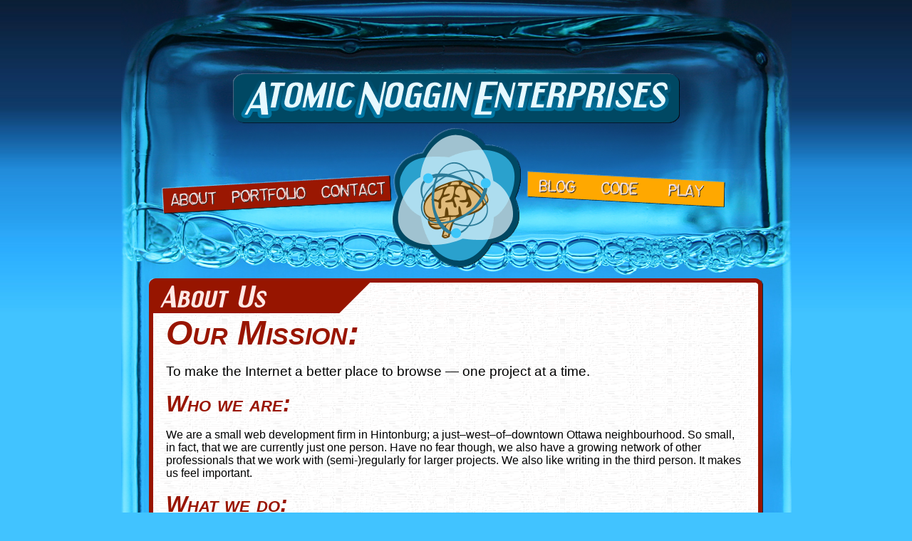

--- FILE ---
content_type: text/html
request_url: http://atomicnoggin.ca/about.html
body_size: 2706
content:
<!DOCTYPE html PUBLIC "-//W3C//DTD XHTML 1.0 Transitional//EN" "http://www.w3.org/TR/xhtml1/DTD/xhtml1-transitional.dtd">
<html xmlns="http://www.w3.org/1999/xhtml">
<head>
<meta http-equiv="Content-Type" content="text/html; charset=utf-8" />
<meta name="Description" content="Profesional web design and development firm located in Ottawa, Canada." />
<meta name="Keywords" content="HTML,XHTML,JavaScript,XML,PHP,MySQL,Flash,AS3,Ottawa,Canada,Hintonburg" />
<title>Atomic Noggin Enterprises - Interactive Web Site Design</title>
<link rel="shortcut icon" href="favicon.ico" />
<!--[if gte IE 6]>-<!-->
<style type="text/css" media="screen">
<!--
@import url("default.css");
-->
</style>
<!--><![endif]-->
<!--[if lt IE 7]>
<link rel="stylesheet" type="text/css" href="IElt7.css"/>
<![endif]-->
</head>
<body id="about" class="left">
<div id="brain"></div>

<div id="head"> <span id="logo"><a href="index.html"><img src="images/logo.png" width="187" height="203" alt="Our Company Logo" /></a></span>
  <h1>Atomic Noggin Enterprises</h1>
  <ul id="left-nav">
  	<li id="about-link"><a href="/about.html">About Us</a></li>
  	<li id="portfolio-link"><a href="/portfolio.html">Portfolio</a></li>
  	<li id="contact-link"><a href="/contact.php">Contact Us</a></li>
  </ul>
  <ul id="right-nav">
  	<li id="blog-link"><a href="/blog">Blog</a></li>
  	<li id="code-link"><a href="/code">Code</a></li>
  	<li id="play-link"><a href="/play">Play</a></li>
  </ul>
</div>
<div id="content">
  <div class="top">
    <h2>About Us</h2>
  </div>
  <h3>Our Mission:</h3>
  <p><big>To make the Internet a better place to browse &mdash; one project at a time.</big></p>
  <h4>Who we are:</h4>
  <p>We are a small web development firm in Hintonburg; a just&ndash;west&ndash;of&ndash;downtown Ottawa neighbourhood. So small, in fact, that we are currently just one person.  Have no fear though, we also have a growing network of other professionals that we work with (semi-)regularly for larger projects. We also like writing in the third person. It makes us feel important. </p>
  <h4>What we do:</h4>
  <p>Interactive Web development. We use HTML, JavaScript, CSS, ActionScript, PHP, SQL, and all sorts of other acronymed and non-acronymed technologies to do it. We  understand this new-fangled Web 2.0 Social Media thing too. We can hook into FaceBook, Twitter, MySpace, YouTube, and lots of other fun places like that. We also dabble in web design, using tools like Flash, PhotoShop, Illustrator, and even After Effects.</p>
  <h4>Why we do it:</h4>
  <p>Because we love it. Honestly. It&rsquo;s kind of like playing with Lego; only the pay is better.</p>
  <div class="bottom"> </div>
</div>
<p>&nbsp;</p>
</body>
</html>

--- FILE ---
content_type: text/css
request_url: http://atomicnoggin.ca/default.css
body_size: 9081
content:
@charset "utf-8";
* {
	margin:0;
	padding:0;
	font-family:"Trebuchet MS", Arial, Helvetica, sans-serif;
}
HTML {
	background: #41c3ff url(http://images.atomicnoggin.ca/html-bkg.png) repeat-x top fixed;
	height:100%;
}
BODY {
	position:relative;
	width:941px;
	margin: 0 auto;
	background:url(http://images.atomicnoggin.ca/body-bkg.png) repeat-y top center;
	min-height:100%;
}
#head {
	position:relative;
	width:941px;
	height:391px;
	background:url(http://images.atomicnoggin.ca/header-bkg.png) top center no-repeat;
}
#head h1 {
	padding-top:176px;
	font-size:0px;
	height:0px;
	overflow:hidden;
	background:url(http://images.atomicnoggin.ca/title.png) bottom center no-repeat;
}
#left-nav {
	list-style:none;
	position:absolute;
	top:232px;
	left:56px;
	width:326px;
	height:71px;
	background:url(http://images.atomicnoggin.ca/left-nav.png) left top no-repeat;
}
#left-nav LI {
	list-style:none;
	position:absolute;
}
#left-nav LI A {
	display:block;
	padding-top:30px;
	height:0px;
	font-size:0px;
	line-height:0px;
	text-decoration:none;
	overflow:hidden;
}
#about-link {
	top:30px;
	left:5px;
}
#about-link A{
	width:80px;
}
#portfolio-link {
	top:25px;
	left:95px;
}
#portfolio-link A{
	width:110px;
}
#contact-link {
	top:17px;
	left:220px;
}
#contact-link A{
	width:95px;
}
#right-nav {
	list-style:none;
	position:absolute;
	height:71px;
	left:567px;
	top:236px;
	width:285px;
	background:url(http://images.atomicnoggin.ca/right-nav.png) left top no-repeat;
}
#right-nav LI {
	list-style:none;
	position:absolute;
}
#right-nav LI A {
	display:block;
	padding-top:30px;
	height:0px;
	font-size:0px;
	line-height:0px;
	text-decoration:none;
	overflow:hidden;
}
#blog-link {
	left:5px;
	top:10px;
}
#blog-link A{
	width:80px;
}
#code-link {
	top:15px;
	left:95px;
}
#code-link A{
	width:77px;
}
#play-link {
	top:19px;
	left:185px;
}
#play-link A{
	width:83px;
}


#logo {
	position:absolute;
	top:176px;
	left:377px;
}
#logo IMG {
	border:none;	
}
#brain {
	position:absolute;
	background:url(http://images.atomicnoggin.ca/fixed-bkg.png) bottom center no-repeat;
	height:191px;
	width:616px;
	margin:0 162px;
	bottom:0px;
}

#smashing-link {
	position:absolute;
	background:url(http://images.atomicnoggin.ca/SM-sticker.png) bottom center no-repeat;
	height:0px;
	padding-top:91px;
	width:252px;
	overflow:hidden;
	font-size:0px;
	text-decoration:none;
	left: 105px;
	bottom:25px;
}

#twitter-link {
	position:absolute;
	/*
	icon from:
	http://chethstudios.blogspot.com/2008/11/social-icon-stickers-icon-pack-by-cheth.html 
	*/
	background:url(http://images.atomicnoggin.ca/twitter.png) bottom center no-repeat;
	height:0px;
	padding-top:121px;
	width:128px;
	overflow:hidden;
	font-size:0px;
	text-decoration:none;
	right: 25px;
	bottom:10px;
}


#content {
	width:814px;
	padding:0 24px;
	margin:49px auto 12px;
	position:relative;
}
#content .top {
	width:862px;
	height:49px;
	position:absolute;
	top:-49px;
	left:0px;
}
#content .bottom{
	width:862px;
	height:12px;
	position:absolute;
	bottom:-11px;
	left:0px;
}
#content H2 {
	width:361px;
	padding-top:50px;
	height:0px;
	line-height:0px;
	font-size:0px;
	overflow:hidden;
	background-position:16px center;
	background-repeat:no-repeat;
}


#content P,
#content H3,
#content H4 {
	padding-bottom:16px;
}
#content H3,
#content H4 {
	font-style:italic;
	font-variant:small-caps;
}
#content H3 {
	font-size:3em;
}
#content H4 {
	font-size:2em;
}

#content BLOCKQUOTE {
	padding:0px 36px;
	margin-bottom:16px;
	font-style:oblique;
}

BODY#index #aboutus {
	position:absolute;
	background:url(http://images.atomicnoggin.ca/index-aboutus.png) top center no-repeat;
	width:300px;
	height:239px;
	padding:69px 39px 161px 39px;
	left:41px;
}
BODY#index #content {
	height:480px;
	padding:0;
	margin:0;
	position:relative;
}

BODY#index #latest H2,
BODY#index #aboutus H2 {
	position:absolute;
	width:0px;
	height:0px;
	overflow:hidden;
}
BODY#index #aboutus P:FIRST-LINE {
	font-variant:small-caps;
}
BODY#index #aboutus A {
	text-decoration:none;
	color:black;
}
BODY#index #aboutus B {
	font-size:18px;	
	color:#991500;
}
BODY#index #aboutus B A {
	text-decoration:none;
	color:#991500;	
}
BODY#index #latest {
	position:relative;
	background:url(http://images.atomicnoggin.ca/index-latest.png) top center no-repeat;
	width:300px;
	height:239px;
	padding:69px 39px 20px 39px;
	margin-left:539px;
}
BODY#index #latest A {
	color:#ffa800;
	text-decoration:none;
}
BODY#index #latest A:HOVER {
	text-decoration:underline;
}

BODY#index #latest UL {
	list-style:none;
	padding:0;
	margin:0;
}
BODY#index #latest LI {
	padding:0;
	margin:0;
}

BODY#index #latest .post-link {
	font-weight:bold;
	display:block;
	padding-left:16px;
	margin-left:-16px;
	background:url(http://images.atomicnoggin.ca/latest-new.png) left center no-repeat;
}
BODY#index #latest .post-link:VISITED {
	display:block;
	background:url(http://images.atomicnoggin.ca/latest-seen.png) left center no-repeat;
}
BODY#index #latest .post-type {
	font-style:italic;
	font-weight:bold;
	font-variant:small-caps;
}

BODY.left #content {
	background:url(http://images.atomicnoggin.ca/left-content-bkg.png) repeat-y;
}
BODY.left #content .top {
	background:url(http://images.atomicnoggin.ca/left-content-top.png) top left no-repeat;
}

BODY.left #content .bottom{
	background:url(http://images.atomicnoggin.ca/left-content-btm.png) bottom left no-repeat;
}
BODY.left #content H3 {
	color:#991500;
}
BODY.left #content H4 {
	color:#991500;
}

BODY.right #content {
	background:url(http://images.atomicnoggin.ca/right-content-bkg.png) repeat-y;
}
BODY.right #content .top {
	background:url(http://images.atomicnoggin.ca/right-content-top.png) top left no-repeat;
}
BODY.right #content .bottom{
	background:url(http://images.atomicnoggin.ca/right-content-btm.png) bottom left no-repeat;
}

BODY.right #content H3 {
	text-align:right;
	color:#ffa800;
}
BODY.right #content H4 {
	text-align:right;
	color:#ffa800;
}


BODY.right #content H2 {
	margin-left:auto;
	margin-right:16px;
	background-position:right center;
}

BODY#blog #content H2 {
	background-image:url(http://images.atomicnoggin.ca/title_blog.png);
}	
BODY#code #content H2 {
	background-image:url(http://images.atomicnoggin.ca/title_code.png);
}	
BODY#play #content H2 {
	background-image:url(http://images.atomicnoggin.ca/title_play.png);
}	
BODY#portfolio #content H2 {
	background-image:url(http://images.atomicnoggin.ca/title_portfolio.png);
}	
BODY#about #content H2 {
	background-image:url(http://images.atomicnoggin.ca/title_aboutus.png);
}
BODY#contact #content H2 {
	background-image:url(http://images.atomicnoggin.ca/title_contactus.png);
}
BODY#contact #content {
	height:220px;	
}
BODY#contact DL {
	float:right;
}
BODY#contact DD {
	margin-left:75px;
}
BODY#contact DT.org A {
	font-weight:bold;
	text-decoration:none;
	font-size:18px;
	color:#FFA800;	

}
BODY#contact DT.lbl {
	clear:left;
	float:left;
	width:70px;
	text-align:right;
}
BODY#contact DL B {
	font-size:18px;	
	color:#FFA800;	
}

BODY#contact #form {
	margin:49px auto 12px;
	position:relative;
	width:750px;
	height:786px;
	background:url(http://images.atomicnoggin.ca/contact-content.png) center top no-repeat;
	
}
BODY#contact FORM {
	position:absolute;
	top:199px;
	left:180px;	
}
BODY#contact #form P {
	margin:0 0 11px;	
	padding:0;
}
BODY#contact #form P#msg-el {
	margin-top:130px !important;	
}

BODY#contact #form INPUT.text,
BODY#contact #form TEXTAREA{
	font-size:1.5em;
	margin:0px;
	color:#03F;
	background-color:transparent;
	border:1px dashed grey;
}
BODY#contact #submit {
	font-size:1.15em;
	margin-left:50px !important;
			
}
BODY#contact #form LABEL,
BODY#contact #form SPAN {
	position:absolute;
	width:1px;
	height:1px;
	overflow:hidden;
}
BODY#contact #email,
BODY#contact #name,
BODY#contact #org {
	width:455px;	
}
BODY#contact #msg {
	margin-left:22px !important;
	width:433px;	
	height:210px;
	line-height:35px;
}
BODY#contact #form #phone-ac,
BODY#contact #form #phone
{
	margin:0 35px;
}
BODY#contact P.post-it {
	background:url(http://images.atomicnoggin.ca/post-it.png) top left no-repeat;
	width:200px;
	min-height:100px;
	padding:50px 25px !important;
	position:absolute;
	left:110px;
	top:-130px;
}
P.post-it A {
	display:block;
	position:absolute;
	top:10px;
	right:20px;
	text-decoration:none;
	color:#00F;
}
.error {
	font-weight:bold;
	color:#C00;
}
.success {
	font-weight:bold;
	color:#060;
}
	

UL.thumblist-2 {
	list-style:none;
	font-weight:bold;
}
UL.thumblist-2 LI {
	list-style:none;
	width:50%;
	float:left;
	text-align:center;
}
UL.thumblist-2 LI IMG {
	border:none;
	margin-bottom:16px;
}
